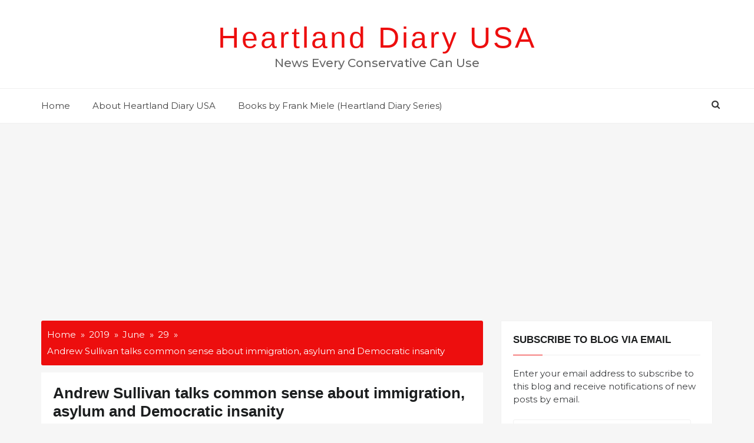

--- FILE ---
content_type: text/html; charset=utf-8
request_url: https://www.google.com/recaptcha/api2/aframe
body_size: 258
content:
<!DOCTYPE HTML><html><head><meta http-equiv="content-type" content="text/html; charset=UTF-8"></head><body><script nonce="hKgf7l76CmfvL7_QReu2Nw">/** Anti-fraud and anti-abuse applications only. See google.com/recaptcha */ try{var clients={'sodar':'https://pagead2.googlesyndication.com/pagead/sodar?'};window.addEventListener("message",function(a){try{if(a.source===window.parent){var b=JSON.parse(a.data);var c=clients[b['id']];if(c){var d=document.createElement('img');d.src=c+b['params']+'&rc='+(localStorage.getItem("rc::a")?sessionStorage.getItem("rc::b"):"");window.document.body.appendChild(d);sessionStorage.setItem("rc::e",parseInt(sessionStorage.getItem("rc::e")||0)+1);localStorage.setItem("rc::h",'1769335594373');}}}catch(b){}});window.parent.postMessage("_grecaptcha_ready", "*");}catch(b){}</script></body></html>

--- FILE ---
content_type: application/x-javascript; charset=UTF-8
request_url: https://heartlanddiaryusa.com/wp-content/themes/web-log/assets/js/jquery.easing.js?ver=1.0
body_size: 954
content:
/*
 * jQuery Easing v1.4.1 - http://gsgd.co.uk/sandbox/jquery/easing/
 * Open source under the BSD License.
 * Copyright © 2008 George McGinley Smith
 * All rights reserved.
 * https://raw.github.com/gdsmith/jquery-easing/master/LICENSE
*/

(function (factory) {
	if (typeof define === "function" && define.amd) {
		define(['jquery'], function ($) {
			return factory($);
		});
	} else if (typeof module === "object" && typeof module.exports === "object") {
		exports = factory(require('jquery'));
	} else {
		factory(jQuery);
	}
})(function($){

// Preserve the original jQuery "swing" easing as "jswing"
$.easing.jswing = $.easing.swing;

var pow = Math.pow,
	sqrt = Math.sqrt,
	sin = Math.sin,
	cos = Math.cos,
	PI = Math.PI,
	c1 = 1.70158,
	c2 = c1 * 1.525,
	c3 = c1 + 1,
	c4 = ( 2 * PI ) / 3,
	c5 = ( 2 * PI ) / 4.5;

// x is the fraction of animation progress, in the range 0..1
function bounceOut(x) {
	var n1 = 7.5625,
		d1 = 2.75;
	if ( x < 1/d1 ) {
		return n1*x*x;
	} else if ( x < 2/d1 ) {
		return n1*(x-=(1.5/d1))*x + 0.75;
	} else if ( x < 2.5/d1 ) {
		return n1*(x-=(2.25/d1))*x + 0.9375;
	} else {
		return n1*(x-=(2.625/d1))*x + 0.984375;
	}
}

$.extend( $.easing,
{
	def: 'easeOutQuad',
	swing: function (x) {
		return $.easing[$.easing.def](x);
	},
	easeInQuad: function (x) {
		return x * x;
	},
	easeOutQuad: function (x) {
		return 1 - ( 1 - x ) * ( 1 - x );
	},
	easeInOutQuad: function (x) {
		return x < 0.5 ?
			2 * x * x :
			1 - pow( -2 * x + 2, 2 ) / 2;
	},
	easeInCubic: function (x) {
		return x * x * x;
	},
	easeOutCubic: function (x) {
		return 1 - pow( 1 - x, 3 );
	},
	easeInOutCubic: function (x) {
		return x < 0.5 ?
			4 * x * x * x :
			1 - pow( -2 * x + 2, 3 ) / 2;
	},
	easeInQuart: function (x) {
		return x * x * x * x;
	},
	easeOutQuart: function (x) {
		return 1 - pow( 1 - x, 4 );
	},
	easeInOutQuart: function (x) {
		return x < 0.5 ?
			8 * x * x * x * x :
			1 - pow( -2 * x + 2, 4 ) / 2;
	},
	easeInQuint: function (x) {
		return x * x * x * x * x;
	},
	easeOutQuint: function (x) {
		return 1 - pow( 1 - x, 5 );
	},
	easeInOutQuint: function (x) {
		return x < 0.5 ?
			16 * x * x * x * x * x :
			1 - pow( -2 * x + 2, 5 ) / 2;
	},
	easeInSine: function (x) {
		return 1 - cos( x * PI/2 );
	},
	easeOutSine: function (x) {
		return sin( x * PI/2 );
	},
	easeInOutSine: function (x) {
		return -( cos( PI * x ) - 1 ) / 2;
	},
	easeInExpo: function (x) {
		return x === 0 ? 0 : pow( 2, 10 * x - 10 );
	},
	easeOutExpo: function (x) {
		return x === 1 ? 1 : 1 - pow( 2, -10 * x );
	},
	easeInOutExpo: function (x) {
		return x === 0 ? 0 : x === 1 ? 1 : x < 0.5 ?
			pow( 2, 20 * x - 10 ) / 2 :
			( 2 - pow( 2, -20 * x + 10 ) ) / 2;
	},
	easeInCirc: function (x) {
		return 1 - sqrt( 1 - pow( x, 2 ) );
	},
	easeOutCirc: function (x) {
		return sqrt( 1 - pow( x - 1, 2 ) );
	},
	easeInOutCirc: function (x) {
		return x < 0.5 ?
			( 1 - sqrt( 1 - pow( 2 * x, 2 ) ) ) / 2 :
			( sqrt( 1 - pow( -2 * x + 2, 2 ) ) + 1 ) / 2;
	},
	easeInElastic: function (x) {
		return x === 0 ? 0 : x === 1 ? 1 :
			-pow( 2, 10 * x - 10 ) * sin( ( x * 10 - 10.75 ) * c4 );
	},
	easeOutElastic: function (x) {
		return x === 0 ? 0 : x === 1 ? 1 :
			pow( 2, -10 * x ) * sin( ( x * 10 - 0.75 ) * c4 ) + 1;
	},
	easeInOutElastic: function (x) {
		return x === 0 ? 0 : x === 1 ? 1 : x < 0.5 ?
			-( pow( 2, 20 * x - 10 ) * sin( ( 20 * x - 11.125 ) * c5 )) / 2 :
			pow( 2, -20 * x + 10 ) * sin( ( 20 * x - 11.125 ) * c5 ) / 2 + 1;
	},
	easeInBack: function (x) {
		return c3 * x * x * x - c1 * x * x;
	},
	easeOutBack: function (x) {
		return 1 + c3 * pow( x - 1, 3 ) + c1 * pow( x - 1, 2 );
	},
	easeInOutBack: function (x) {
		return x < 0.5 ?
			( pow( 2 * x, 2 ) * ( ( c2 + 1 ) * 2 * x - c2 ) ) / 2 :
			( pow( 2 * x - 2, 2 ) *( ( c2 + 1 ) * ( x * 2 - 2 ) + c2 ) + 2 ) / 2;
	},
	easeInBounce: function (x) {
		return 1 - bounceOut( 1 - x );
	},
	easeOutBounce: bounceOut,
	easeInOutBounce: function (x) {
		return x < 0.5 ?
			( 1 - bounceOut( 1 - 2 * x ) ) / 2 :
			( 1 + bounceOut( 2 * x - 1 ) ) / 2;
	}
});

});
